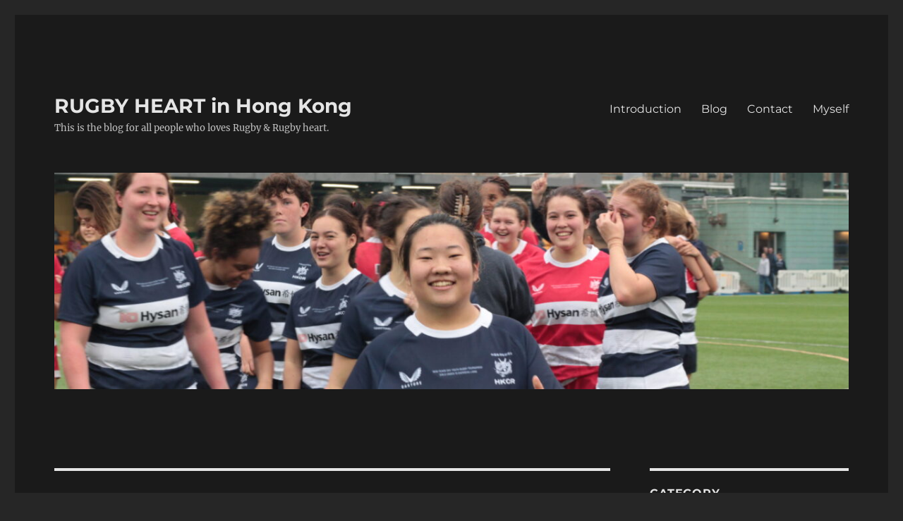

--- FILE ---
content_type: text/html; charset=UTF-8
request_url: https://springjoyjoy.com/tag/new-zealand/
body_size: 14139
content:
<!DOCTYPE html>
<html lang="ja" class="no-js">
<head>
	<meta charset="UTF-8">
	<meta name="viewport" content="width=device-width, initial-scale=1.0">
	<link rel="profile" href="https://gmpg.org/xfn/11">
		<script>
(function(html){html.className = html.className.replace(/\bno-js\b/,'js')})(document.documentElement);
//# sourceURL=twentysixteen_javascript_detection
</script>
<title>New Zealand &#8211; RUGBY HEART in Hong Kong</title>
<meta name='robots' content='max-image-preview:large' />
<link rel='dns-prefetch' href='//webfonts.xserver.jp' />
<link rel="alternate" type="application/rss+xml" title="RUGBY HEART in Hong Kong &raquo; フィード" href="https://springjoyjoy.com/feed/" />
<link rel="alternate" type="application/rss+xml" title="RUGBY HEART in Hong Kong &raquo; コメントフィード" href="https://springjoyjoy.com/comments/feed/" />
<link rel="alternate" type="application/rss+xml" title="RUGBY HEART in Hong Kong &raquo; New Zealand タグのフィード" href="https://springjoyjoy.com/tag/new-zealand/feed/" />
<style id='wp-img-auto-sizes-contain-inline-css'>
img:is([sizes=auto i],[sizes^="auto," i]){contain-intrinsic-size:3000px 1500px}
/*# sourceURL=wp-img-auto-sizes-contain-inline-css */
</style>
<style id='wp-emoji-styles-inline-css'>

	img.wp-smiley, img.emoji {
		display: inline !important;
		border: none !important;
		box-shadow: none !important;
		height: 1em !important;
		width: 1em !important;
		margin: 0 0.07em !important;
		vertical-align: -0.1em !important;
		background: none !important;
		padding: 0 !important;
	}
/*# sourceURL=wp-emoji-styles-inline-css */
</style>
<style id='wp-block-library-inline-css'>
:root{--wp-block-synced-color:#7a00df;--wp-block-synced-color--rgb:122,0,223;--wp-bound-block-color:var(--wp-block-synced-color);--wp-editor-canvas-background:#ddd;--wp-admin-theme-color:#007cba;--wp-admin-theme-color--rgb:0,124,186;--wp-admin-theme-color-darker-10:#006ba1;--wp-admin-theme-color-darker-10--rgb:0,107,160.5;--wp-admin-theme-color-darker-20:#005a87;--wp-admin-theme-color-darker-20--rgb:0,90,135;--wp-admin-border-width-focus:2px}@media (min-resolution:192dpi){:root{--wp-admin-border-width-focus:1.5px}}.wp-element-button{cursor:pointer}:root .has-very-light-gray-background-color{background-color:#eee}:root .has-very-dark-gray-background-color{background-color:#313131}:root .has-very-light-gray-color{color:#eee}:root .has-very-dark-gray-color{color:#313131}:root .has-vivid-green-cyan-to-vivid-cyan-blue-gradient-background{background:linear-gradient(135deg,#00d084,#0693e3)}:root .has-purple-crush-gradient-background{background:linear-gradient(135deg,#34e2e4,#4721fb 50%,#ab1dfe)}:root .has-hazy-dawn-gradient-background{background:linear-gradient(135deg,#faaca8,#dad0ec)}:root .has-subdued-olive-gradient-background{background:linear-gradient(135deg,#fafae1,#67a671)}:root .has-atomic-cream-gradient-background{background:linear-gradient(135deg,#fdd79a,#004a59)}:root .has-nightshade-gradient-background{background:linear-gradient(135deg,#330968,#31cdcf)}:root .has-midnight-gradient-background{background:linear-gradient(135deg,#020381,#2874fc)}:root{--wp--preset--font-size--normal:16px;--wp--preset--font-size--huge:42px}.has-regular-font-size{font-size:1em}.has-larger-font-size{font-size:2.625em}.has-normal-font-size{font-size:var(--wp--preset--font-size--normal)}.has-huge-font-size{font-size:var(--wp--preset--font-size--huge)}.has-text-align-center{text-align:center}.has-text-align-left{text-align:left}.has-text-align-right{text-align:right}.has-fit-text{white-space:nowrap!important}#end-resizable-editor-section{display:none}.aligncenter{clear:both}.items-justified-left{justify-content:flex-start}.items-justified-center{justify-content:center}.items-justified-right{justify-content:flex-end}.items-justified-space-between{justify-content:space-between}.screen-reader-text{border:0;clip-path:inset(50%);height:1px;margin:-1px;overflow:hidden;padding:0;position:absolute;width:1px;word-wrap:normal!important}.screen-reader-text:focus{background-color:#ddd;clip-path:none;color:#444;display:block;font-size:1em;height:auto;left:5px;line-height:normal;padding:15px 23px 14px;text-decoration:none;top:5px;width:auto;z-index:100000}html :where(.has-border-color){border-style:solid}html :where([style*=border-top-color]){border-top-style:solid}html :where([style*=border-right-color]){border-right-style:solid}html :where([style*=border-bottom-color]){border-bottom-style:solid}html :where([style*=border-left-color]){border-left-style:solid}html :where([style*=border-width]){border-style:solid}html :where([style*=border-top-width]){border-top-style:solid}html :where([style*=border-right-width]){border-right-style:solid}html :where([style*=border-bottom-width]){border-bottom-style:solid}html :where([style*=border-left-width]){border-left-style:solid}html :where(img[class*=wp-image-]){height:auto;max-width:100%}:where(figure){margin:0 0 1em}html :where(.is-position-sticky){--wp-admin--admin-bar--position-offset:var(--wp-admin--admin-bar--height,0px)}@media screen and (max-width:600px){html :where(.is-position-sticky){--wp-admin--admin-bar--position-offset:0px}}

/*# sourceURL=wp-block-library-inline-css */
</style><style id='global-styles-inline-css'>
:root{--wp--preset--aspect-ratio--square: 1;--wp--preset--aspect-ratio--4-3: 4/3;--wp--preset--aspect-ratio--3-4: 3/4;--wp--preset--aspect-ratio--3-2: 3/2;--wp--preset--aspect-ratio--2-3: 2/3;--wp--preset--aspect-ratio--16-9: 16/9;--wp--preset--aspect-ratio--9-16: 9/16;--wp--preset--color--black: #000000;--wp--preset--color--cyan-bluish-gray: #abb8c3;--wp--preset--color--white: #fff;--wp--preset--color--pale-pink: #f78da7;--wp--preset--color--vivid-red: #cf2e2e;--wp--preset--color--luminous-vivid-orange: #ff6900;--wp--preset--color--luminous-vivid-amber: #fcb900;--wp--preset--color--light-green-cyan: #7bdcb5;--wp--preset--color--vivid-green-cyan: #00d084;--wp--preset--color--pale-cyan-blue: #8ed1fc;--wp--preset--color--vivid-cyan-blue: #0693e3;--wp--preset--color--vivid-purple: #9b51e0;--wp--preset--color--dark-gray: #1a1a1a;--wp--preset--color--medium-gray: #686868;--wp--preset--color--light-gray: #e5e5e5;--wp--preset--color--blue-gray: #4d545c;--wp--preset--color--bright-blue: #007acc;--wp--preset--color--light-blue: #9adffd;--wp--preset--color--dark-brown: #402b30;--wp--preset--color--medium-brown: #774e24;--wp--preset--color--dark-red: #640c1f;--wp--preset--color--bright-red: #ff675f;--wp--preset--color--yellow: #ffef8e;--wp--preset--gradient--vivid-cyan-blue-to-vivid-purple: linear-gradient(135deg,rgb(6,147,227) 0%,rgb(155,81,224) 100%);--wp--preset--gradient--light-green-cyan-to-vivid-green-cyan: linear-gradient(135deg,rgb(122,220,180) 0%,rgb(0,208,130) 100%);--wp--preset--gradient--luminous-vivid-amber-to-luminous-vivid-orange: linear-gradient(135deg,rgb(252,185,0) 0%,rgb(255,105,0) 100%);--wp--preset--gradient--luminous-vivid-orange-to-vivid-red: linear-gradient(135deg,rgb(255,105,0) 0%,rgb(207,46,46) 100%);--wp--preset--gradient--very-light-gray-to-cyan-bluish-gray: linear-gradient(135deg,rgb(238,238,238) 0%,rgb(169,184,195) 100%);--wp--preset--gradient--cool-to-warm-spectrum: linear-gradient(135deg,rgb(74,234,220) 0%,rgb(151,120,209) 20%,rgb(207,42,186) 40%,rgb(238,44,130) 60%,rgb(251,105,98) 80%,rgb(254,248,76) 100%);--wp--preset--gradient--blush-light-purple: linear-gradient(135deg,rgb(255,206,236) 0%,rgb(152,150,240) 100%);--wp--preset--gradient--blush-bordeaux: linear-gradient(135deg,rgb(254,205,165) 0%,rgb(254,45,45) 50%,rgb(107,0,62) 100%);--wp--preset--gradient--luminous-dusk: linear-gradient(135deg,rgb(255,203,112) 0%,rgb(199,81,192) 50%,rgb(65,88,208) 100%);--wp--preset--gradient--pale-ocean: linear-gradient(135deg,rgb(255,245,203) 0%,rgb(182,227,212) 50%,rgb(51,167,181) 100%);--wp--preset--gradient--electric-grass: linear-gradient(135deg,rgb(202,248,128) 0%,rgb(113,206,126) 100%);--wp--preset--gradient--midnight: linear-gradient(135deg,rgb(2,3,129) 0%,rgb(40,116,252) 100%);--wp--preset--font-size--small: 13px;--wp--preset--font-size--medium: 20px;--wp--preset--font-size--large: 36px;--wp--preset--font-size--x-large: 42px;--wp--preset--spacing--20: 0.44rem;--wp--preset--spacing--30: 0.67rem;--wp--preset--spacing--40: 1rem;--wp--preset--spacing--50: 1.5rem;--wp--preset--spacing--60: 2.25rem;--wp--preset--spacing--70: 3.38rem;--wp--preset--spacing--80: 5.06rem;--wp--preset--shadow--natural: 6px 6px 9px rgba(0, 0, 0, 0.2);--wp--preset--shadow--deep: 12px 12px 50px rgba(0, 0, 0, 0.4);--wp--preset--shadow--sharp: 6px 6px 0px rgba(0, 0, 0, 0.2);--wp--preset--shadow--outlined: 6px 6px 0px -3px rgb(255, 255, 255), 6px 6px rgb(0, 0, 0);--wp--preset--shadow--crisp: 6px 6px 0px rgb(0, 0, 0);}:where(.is-layout-flex){gap: 0.5em;}:where(.is-layout-grid){gap: 0.5em;}body .is-layout-flex{display: flex;}.is-layout-flex{flex-wrap: wrap;align-items: center;}.is-layout-flex > :is(*, div){margin: 0;}body .is-layout-grid{display: grid;}.is-layout-grid > :is(*, div){margin: 0;}:where(.wp-block-columns.is-layout-flex){gap: 2em;}:where(.wp-block-columns.is-layout-grid){gap: 2em;}:where(.wp-block-post-template.is-layout-flex){gap: 1.25em;}:where(.wp-block-post-template.is-layout-grid){gap: 1.25em;}.has-black-color{color: var(--wp--preset--color--black) !important;}.has-cyan-bluish-gray-color{color: var(--wp--preset--color--cyan-bluish-gray) !important;}.has-white-color{color: var(--wp--preset--color--white) !important;}.has-pale-pink-color{color: var(--wp--preset--color--pale-pink) !important;}.has-vivid-red-color{color: var(--wp--preset--color--vivid-red) !important;}.has-luminous-vivid-orange-color{color: var(--wp--preset--color--luminous-vivid-orange) !important;}.has-luminous-vivid-amber-color{color: var(--wp--preset--color--luminous-vivid-amber) !important;}.has-light-green-cyan-color{color: var(--wp--preset--color--light-green-cyan) !important;}.has-vivid-green-cyan-color{color: var(--wp--preset--color--vivid-green-cyan) !important;}.has-pale-cyan-blue-color{color: var(--wp--preset--color--pale-cyan-blue) !important;}.has-vivid-cyan-blue-color{color: var(--wp--preset--color--vivid-cyan-blue) !important;}.has-vivid-purple-color{color: var(--wp--preset--color--vivid-purple) !important;}.has-black-background-color{background-color: var(--wp--preset--color--black) !important;}.has-cyan-bluish-gray-background-color{background-color: var(--wp--preset--color--cyan-bluish-gray) !important;}.has-white-background-color{background-color: var(--wp--preset--color--white) !important;}.has-pale-pink-background-color{background-color: var(--wp--preset--color--pale-pink) !important;}.has-vivid-red-background-color{background-color: var(--wp--preset--color--vivid-red) !important;}.has-luminous-vivid-orange-background-color{background-color: var(--wp--preset--color--luminous-vivid-orange) !important;}.has-luminous-vivid-amber-background-color{background-color: var(--wp--preset--color--luminous-vivid-amber) !important;}.has-light-green-cyan-background-color{background-color: var(--wp--preset--color--light-green-cyan) !important;}.has-vivid-green-cyan-background-color{background-color: var(--wp--preset--color--vivid-green-cyan) !important;}.has-pale-cyan-blue-background-color{background-color: var(--wp--preset--color--pale-cyan-blue) !important;}.has-vivid-cyan-blue-background-color{background-color: var(--wp--preset--color--vivid-cyan-blue) !important;}.has-vivid-purple-background-color{background-color: var(--wp--preset--color--vivid-purple) !important;}.has-black-border-color{border-color: var(--wp--preset--color--black) !important;}.has-cyan-bluish-gray-border-color{border-color: var(--wp--preset--color--cyan-bluish-gray) !important;}.has-white-border-color{border-color: var(--wp--preset--color--white) !important;}.has-pale-pink-border-color{border-color: var(--wp--preset--color--pale-pink) !important;}.has-vivid-red-border-color{border-color: var(--wp--preset--color--vivid-red) !important;}.has-luminous-vivid-orange-border-color{border-color: var(--wp--preset--color--luminous-vivid-orange) !important;}.has-luminous-vivid-amber-border-color{border-color: var(--wp--preset--color--luminous-vivid-amber) !important;}.has-light-green-cyan-border-color{border-color: var(--wp--preset--color--light-green-cyan) !important;}.has-vivid-green-cyan-border-color{border-color: var(--wp--preset--color--vivid-green-cyan) !important;}.has-pale-cyan-blue-border-color{border-color: var(--wp--preset--color--pale-cyan-blue) !important;}.has-vivid-cyan-blue-border-color{border-color: var(--wp--preset--color--vivid-cyan-blue) !important;}.has-vivid-purple-border-color{border-color: var(--wp--preset--color--vivid-purple) !important;}.has-vivid-cyan-blue-to-vivid-purple-gradient-background{background: var(--wp--preset--gradient--vivid-cyan-blue-to-vivid-purple) !important;}.has-light-green-cyan-to-vivid-green-cyan-gradient-background{background: var(--wp--preset--gradient--light-green-cyan-to-vivid-green-cyan) !important;}.has-luminous-vivid-amber-to-luminous-vivid-orange-gradient-background{background: var(--wp--preset--gradient--luminous-vivid-amber-to-luminous-vivid-orange) !important;}.has-luminous-vivid-orange-to-vivid-red-gradient-background{background: var(--wp--preset--gradient--luminous-vivid-orange-to-vivid-red) !important;}.has-very-light-gray-to-cyan-bluish-gray-gradient-background{background: var(--wp--preset--gradient--very-light-gray-to-cyan-bluish-gray) !important;}.has-cool-to-warm-spectrum-gradient-background{background: var(--wp--preset--gradient--cool-to-warm-spectrum) !important;}.has-blush-light-purple-gradient-background{background: var(--wp--preset--gradient--blush-light-purple) !important;}.has-blush-bordeaux-gradient-background{background: var(--wp--preset--gradient--blush-bordeaux) !important;}.has-luminous-dusk-gradient-background{background: var(--wp--preset--gradient--luminous-dusk) !important;}.has-pale-ocean-gradient-background{background: var(--wp--preset--gradient--pale-ocean) !important;}.has-electric-grass-gradient-background{background: var(--wp--preset--gradient--electric-grass) !important;}.has-midnight-gradient-background{background: var(--wp--preset--gradient--midnight) !important;}.has-small-font-size{font-size: var(--wp--preset--font-size--small) !important;}.has-medium-font-size{font-size: var(--wp--preset--font-size--medium) !important;}.has-large-font-size{font-size: var(--wp--preset--font-size--large) !important;}.has-x-large-font-size{font-size: var(--wp--preset--font-size--x-large) !important;}
/*# sourceURL=global-styles-inline-css */
</style>

<style id='classic-theme-styles-inline-css'>
/*! This file is auto-generated */
.wp-block-button__link{color:#fff;background-color:#32373c;border-radius:9999px;box-shadow:none;text-decoration:none;padding:calc(.667em + 2px) calc(1.333em + 2px);font-size:1.125em}.wp-block-file__button{background:#32373c;color:#fff;text-decoration:none}
/*# sourceURL=/wp-includes/css/classic-themes.min.css */
</style>
<link rel='stylesheet' id='twentysixteen-fonts-css' href='https://springjoyjoy.com/wp-content/themes/twentysixteen/fonts/merriweather-plus-montserrat-plus-inconsolata.css?ver=20230328' media='all' />
<link rel='stylesheet' id='genericons-css' href='https://springjoyjoy.com/wp-content/themes/twentysixteen/genericons/genericons.css?ver=20251101' media='all' />
<link rel='stylesheet' id='twentysixteen-style-css' href='https://springjoyjoy.com/wp-content/themes/twentysixteen/style.css?ver=20251202' media='all' />
<style id='twentysixteen-style-inline-css'>
	/* Color Scheme */

	/* Background Color */
	body {
		background-color: #262626;
	}

	/* Page Background Color */
	.site {
		background-color: #1a1a1a;
	}

	mark,
	ins,
	button,
	button[disabled]:hover,
	button[disabled]:focus,
	input[type="button"],
	input[type="button"][disabled]:hover,
	input[type="button"][disabled]:focus,
	input[type="reset"],
	input[type="reset"][disabled]:hover,
	input[type="reset"][disabled]:focus,
	input[type="submit"],
	input[type="submit"][disabled]:hover,
	input[type="submit"][disabled]:focus,
	.menu-toggle.toggled-on,
	.menu-toggle.toggled-on:hover,
	.menu-toggle.toggled-on:focus,
	.pagination .prev,
	.pagination .next,
	.pagination .prev:hover,
	.pagination .prev:focus,
	.pagination .next:hover,
	.pagination .next:focus,
	.pagination .nav-links:before,
	.pagination .nav-links:after,
	.widget_calendar tbody a,
	.widget_calendar tbody a:hover,
	.widget_calendar tbody a:focus,
	.page-links a,
	.page-links a:hover,
	.page-links a:focus {
		color: #1a1a1a;
	}

	/* Link Color */
	.menu-toggle:hover,
	.menu-toggle:focus,
	a,
	.main-navigation a:hover,
	.main-navigation a:focus,
	.dropdown-toggle:hover,
	.dropdown-toggle:focus,
	.social-navigation a:hover:before,
	.social-navigation a:focus:before,
	.post-navigation a:hover .post-title,
	.post-navigation a:focus .post-title,
	.tagcloud a:hover,
	.tagcloud a:focus,
	.site-branding .site-title a:hover,
	.site-branding .site-title a:focus,
	.entry-title a:hover,
	.entry-title a:focus,
	.entry-footer a:hover,
	.entry-footer a:focus,
	.comment-metadata a:hover,
	.comment-metadata a:focus,
	.pingback .comment-edit-link:hover,
	.pingback .comment-edit-link:focus,
	.comment-reply-link,
	.comment-reply-link:hover,
	.comment-reply-link:focus,
	.required,
	.site-info a:hover,
	.site-info a:focus {
		color: #9adffd;
	}

	mark,
	ins,
	button:hover,
	button:focus,
	input[type="button"]:hover,
	input[type="button"]:focus,
	input[type="reset"]:hover,
	input[type="reset"]:focus,
	input[type="submit"]:hover,
	input[type="submit"]:focus,
	.pagination .prev:hover,
	.pagination .prev:focus,
	.pagination .next:hover,
	.pagination .next:focus,
	.widget_calendar tbody a,
	.page-links a:hover,
	.page-links a:focus {
		background-color: #9adffd;
	}

	input[type="date"]:focus,
	input[type="time"]:focus,
	input[type="datetime-local"]:focus,
	input[type="week"]:focus,
	input[type="month"]:focus,
	input[type="text"]:focus,
	input[type="email"]:focus,
	input[type="url"]:focus,
	input[type="password"]:focus,
	input[type="search"]:focus,
	input[type="tel"]:focus,
	input[type="number"]:focus,
	textarea:focus,
	.tagcloud a:hover,
	.tagcloud a:focus,
	.menu-toggle:hover,
	.menu-toggle:focus {
		border-color: #9adffd;
	}

	/* Main Text Color */
	body,
	blockquote cite,
	blockquote small,
	.main-navigation a,
	.menu-toggle,
	.dropdown-toggle,
	.social-navigation a,
	.post-navigation a,
	.pagination a:hover,
	.pagination a:focus,
	.widget-title a,
	.site-branding .site-title a,
	.entry-title a,
	.page-links > .page-links-title,
	.comment-author,
	.comment-reply-title small a:hover,
	.comment-reply-title small a:focus {
		color: #e5e5e5;
	}

	blockquote,
	.menu-toggle.toggled-on,
	.menu-toggle.toggled-on:hover,
	.menu-toggle.toggled-on:focus,
	.post-navigation,
	.post-navigation div + div,
	.pagination,
	.widget,
	.page-header,
	.page-links a,
	.comments-title,
	.comment-reply-title {
		border-color: #e5e5e5;
	}

	button,
	button[disabled]:hover,
	button[disabled]:focus,
	input[type="button"],
	input[type="button"][disabled]:hover,
	input[type="button"][disabled]:focus,
	input[type="reset"],
	input[type="reset"][disabled]:hover,
	input[type="reset"][disabled]:focus,
	input[type="submit"],
	input[type="submit"][disabled]:hover,
	input[type="submit"][disabled]:focus,
	.menu-toggle.toggled-on,
	.menu-toggle.toggled-on:hover,
	.menu-toggle.toggled-on:focus,
	.pagination:before,
	.pagination:after,
	.pagination .prev,
	.pagination .next,
	.page-links a {
		background-color: #e5e5e5;
	}

	/* Secondary Text Color */

	/**
	 * IE8 and earlier will drop any block with CSS3 selectors.
	 * Do not combine these styles with the next block.
	 */
	body:not(.search-results) .entry-summary {
		color: #c1c1c1;
	}

	blockquote,
	.post-password-form label,
	a:hover,
	a:focus,
	a:active,
	.post-navigation .meta-nav,
	.image-navigation,
	.comment-navigation,
	.widget_recent_entries .post-date,
	.widget_rss .rss-date,
	.widget_rss cite,
	.site-description,
	.author-bio,
	.entry-footer,
	.entry-footer a,
	.sticky-post,
	.taxonomy-description,
	.entry-caption,
	.comment-metadata,
	.pingback .edit-link,
	.comment-metadata a,
	.pingback .comment-edit-link,
	.comment-form label,
	.comment-notes,
	.comment-awaiting-moderation,
	.logged-in-as,
	.form-allowed-tags,
	.site-info,
	.site-info a,
	.wp-caption .wp-caption-text,
	.gallery-caption,
	.widecolumn label,
	.widecolumn .mu_register label {
		color: #c1c1c1;
	}

	.widget_calendar tbody a:hover,
	.widget_calendar tbody a:focus {
		background-color: #c1c1c1;
	}

	/* Border Color */
	fieldset,
	pre,
	abbr,
	acronym,
	table,
	th,
	td,
	input[type="date"],
	input[type="time"],
	input[type="datetime-local"],
	input[type="week"],
	input[type="month"],
	input[type="text"],
	input[type="email"],
	input[type="url"],
	input[type="password"],
	input[type="search"],
	input[type="tel"],
	input[type="number"],
	textarea,
	.main-navigation li,
	.main-navigation .primary-menu,
	.menu-toggle,
	.dropdown-toggle:after,
	.social-navigation a,
	.image-navigation,
	.comment-navigation,
	.tagcloud a,
	.entry-content,
	.entry-summary,
	.page-links a,
	.page-links > span,
	.comment-list article,
	.comment-list .pingback,
	.comment-list .trackback,
	.comment-reply-link,
	.no-comments,
	.widecolumn .mu_register .mu_alert {
		border-color: rgba( 229, 229, 229, 0.2);
	}

	hr,
	code {
		background-color: rgba( 229, 229, 229, 0.2);
	}

	@media screen and (min-width: 56.875em) {
		.main-navigation li:hover > a,
		.main-navigation li.focus > a {
			color: #9adffd;
		}

		.main-navigation ul ul,
		.main-navigation ul ul li {
			border-color: rgba( 229, 229, 229, 0.2);
		}

		.main-navigation ul ul:before {
			border-top-color: rgba( 229, 229, 229, 0.2);
			border-bottom-color: rgba( 229, 229, 229, 0.2);
		}

		.main-navigation ul ul li {
			background-color: #1a1a1a;
		}

		.main-navigation ul ul:after {
			border-top-color: #1a1a1a;
			border-bottom-color: #1a1a1a;
		}
	}

/*# sourceURL=twentysixteen-style-inline-css */
</style>
<link rel='stylesheet' id='twentysixteen-block-style-css' href='https://springjoyjoy.com/wp-content/themes/twentysixteen/css/blocks.css?ver=20240817' media='all' />
<script src="https://springjoyjoy.com/wp-includes/js/jquery/jquery.min.js?ver=3.7.1" id="jquery-core-js"></script>
<script src="https://springjoyjoy.com/wp-includes/js/jquery/jquery-migrate.min.js?ver=3.4.1" id="jquery-migrate-js"></script>
<script src="//webfonts.xserver.jp/js/xserverv3.js?fadein=0&amp;ver=2.0.9" id="typesquare_std-js"></script>
<script id="twentysixteen-script-js-extra">
var screenReaderText = {"expand":"\u30b5\u30d6\u30e1\u30cb\u30e5\u30fc\u3092\u5c55\u958b","collapse":"\u30b5\u30d6\u30e1\u30cb\u30e5\u30fc\u3092\u9589\u3058\u308b"};
//# sourceURL=twentysixteen-script-js-extra
</script>
<script src="https://springjoyjoy.com/wp-content/themes/twentysixteen/js/functions.js?ver=20230629" id="twentysixteen-script-js" defer data-wp-strategy="defer"></script>
<link rel="https://api.w.org/" href="https://springjoyjoy.com/wp-json/" /><link rel="alternate" title="JSON" type="application/json" href="https://springjoyjoy.com/wp-json/wp/v2/tags/49" /><link rel="EditURI" type="application/rsd+xml" title="RSD" href="https://springjoyjoy.com/xmlrpc.php?rsd" />
<meta name="generator" content="WordPress 6.9" />
<link rel="icon" href="https://springjoyjoy.com/wp-content/uploads/2020/01/cropped-IMG_2855-scaled-1-32x32.jpeg" sizes="32x32" />
<link rel="icon" href="https://springjoyjoy.com/wp-content/uploads/2020/01/cropped-IMG_2855-scaled-1-192x192.jpeg" sizes="192x192" />
<link rel="apple-touch-icon" href="https://springjoyjoy.com/wp-content/uploads/2020/01/cropped-IMG_2855-scaled-1-180x180.jpeg" />
<meta name="msapplication-TileImage" content="https://springjoyjoy.com/wp-content/uploads/2020/01/cropped-IMG_2855-scaled-1-270x270.jpeg" />
		<style id="wp-custom-css">
			.imprint { display: none; }		</style>
		</head>

<body class="archive tag tag-new-zealand tag-49 wp-embed-responsive wp-theme-twentysixteen hfeed">
<div id="page" class="site">
	<div class="site-inner">
		<a class="skip-link screen-reader-text" href="#content">
			コンテンツへスキップ		</a>

		<header id="masthead" class="site-header">
			<div class="site-header-main">
				<div class="site-branding">
											<p class="site-title"><a href="https://springjoyjoy.com/" rel="home" >RUGBY HEART in Hong Kong</a></p>
												<p class="site-description">This is the blog for all people who loves Rugby &amp; Rugby heart.</p>
									</div><!-- .site-branding -->

									<button id="menu-toggle" class="menu-toggle">メニュー</button>

					<div id="site-header-menu" class="site-header-menu">
													<nav id="site-navigation" class="main-navigation" aria-label="メインメニュー">
								<div class="menu-%e5%9f%ba%e6%9c%ac-container"><ul id="menu-%e5%9f%ba%e6%9c%ac" class="primary-menu"><li id="menu-item-1814" class="menu-item menu-item-type-post_type menu-item-object-page menu-item-home menu-item-1814"><a href="https://springjoyjoy.com/introducetion/">Introduction</a></li>
<li id="menu-item-1812" class="menu-item menu-item-type-custom menu-item-object-custom menu-item-home menu-item-1812"><a href="https://springjoyjoy.com/">Blog</a></li>
<li id="menu-item-1882" class="menu-item menu-item-type-post_type menu-item-object-page menu-item-1882"><a href="https://springjoyjoy.com/contact/">Contact</a></li>
<li id="menu-item-1813" class="menu-item menu-item-type-post_type menu-item-object-page menu-item-1813"><a href="https://springjoyjoy.com/prepared-by/">Myself</a></li>
</ul></div>							</nav><!-- .main-navigation -->
						
													<nav id="social-navigation" class="social-navigation" aria-label="﻿ソーシャルリンクメニュー">
								<div class="menu-%ef%bb%bf%e3%82%bd%e3%83%bc%e3%82%b7%e3%83%a3%e3%83%ab%e3%83%aa%e3%83%b3%e3%82%af%e3%83%a1%e3%83%8b%e3%83%a5%e3%83%bc-container"><ul id="menu-%ef%bb%bf%e3%82%bd%e3%83%bc%e3%82%b7%e3%83%a3%e3%83%ab%e3%83%aa%e3%83%b3%e3%82%af%e3%83%a1%e3%83%8b%e3%83%a5%e3%83%bc" class="social-links-menu"><li id="menu-item-27" class="menu-item menu-item-type-custom menu-item-object-custom menu-item-27"><a href="https://www.facebook.com/haruki.watanabe.7"><span class="screen-reader-text">Facebook</span></a></li>
<li id="menu-item-28" class="menu-item menu-item-type-custom menu-item-object-custom menu-item-28"><a href="https://twitter.com/wordpress"><span class="screen-reader-text">Twitter</span></a></li>
<li id="menu-item-29" class="menu-item menu-item-type-custom menu-item-object-custom menu-item-29"><a href="https://www.instagram.com/haruki_hk/?hl=ja"><span class="screen-reader-text">Instagram</span></a></li>
<li id="menu-item-30" class="menu-item menu-item-type-custom menu-item-object-custom menu-item-30"><a href="mailto:springjoyjoy@gmail.com"><span class="screen-reader-text">メール</span></a></li>
</ul></div>							</nav><!-- .social-navigation -->
											</div><!-- .site-header-menu -->
							</div><!-- .site-header-main -->

											<div class="header-image">
					<a href="https://springjoyjoy.com/" rel="home" >
						<img src="https://springjoyjoy.com/wp-content/uploads/2025/01/cropped-IMG_0635-scaled-1.jpeg" width="1200" height="327" alt="RUGBY HEART in Hong Kong" sizes="(max-width: 709px) 85vw, (max-width: 909px) 81vw, (max-width: 1362px) 88vw, 1200px" srcset="https://springjoyjoy.com/wp-content/uploads/2025/01/cropped-IMG_0635-scaled-1.jpeg 1200w, https://springjoyjoy.com/wp-content/uploads/2025/01/cropped-IMG_0635-scaled-1-300x82.jpeg 300w, https://springjoyjoy.com/wp-content/uploads/2025/01/cropped-IMG_0635-scaled-1-1024x279.jpeg 1024w, https://springjoyjoy.com/wp-content/uploads/2025/01/cropped-IMG_0635-scaled-1-768x209.jpeg 768w" decoding="async" fetchpriority="high" />					</a>
				</div><!-- .header-image -->
					</header><!-- .site-header -->

		<div id="content" class="site-content">

	<div id="primary" class="content-area">
		<main id="main" class="site-main">

		
			<header class="page-header">
				<h1 class="page-title">タグ: <span>New Zealand</span></h1>			</header><!-- .page-header -->

			
<article id="post-1238" class="post-1238 post type-post status-publish format-standard has-post-thumbnail hentry category-jprugby category-momo category-world-cup-japan-2019 tag-new-zealand tag-nz tag-rwc tag-rwc2019 tag-sa tag-south-africa tag-42 tag-53 tag-54">
	<header class="entry-header">
		
		<h2 class="entry-title"><a href="https://springjoyjoy.com/2019/09/21/%e6%82%94%e3%81%97%e6%b6%99%e3%81%8b%ef%bc%9f/" rel="bookmark">悔し涙か？</a></h2>	</header><!-- .entry-header -->

	
	
	<a class="post-thumbnail" href="https://springjoyjoy.com/2019/09/21/%e6%82%94%e3%81%97%e6%b6%99%e3%81%8b%ef%bc%9f/" aria-hidden="true">
		<img width="1200" height="675" src="https://springjoyjoy.com/wp-content/uploads/2019/09/IMG_3462-1200x675.jpg" class="attachment-post-thumbnail size-post-thumbnail wp-post-image" alt="悔し涙か？" decoding="async" srcset="https://springjoyjoy.com/wp-content/uploads/2019/09/IMG_3462-1200x675.jpg 1200w, https://springjoyjoy.com/wp-content/uploads/2019/09/IMG_3462-300x169.jpg 300w, https://springjoyjoy.com/wp-content/uploads/2019/09/IMG_3462-768x432.jpg 768w, https://springjoyjoy.com/wp-content/uploads/2019/09/IMG_3462-1024x576.jpg 1024w" sizes="(max-width: 709px) 85vw, (max-width: 909px) 67vw, (max-width: 984px) 60vw, (max-width: 1362px) 62vw, 840px" />	</a>

		
	<div class="entry-content">
		<p>「パパ、後ろのお兄ちゃん泣いてるよ。」ももかが言った先を振り返ると、少し赤くなった目を見開いてグランドを見つめる青年がいた。モスグリーンのスプリングボクスのジャージを着ている。負けた試合で泣いている。しかも自分自身の試合ではなく国の代表の試合をみて涙を流している。どれほどに強い思いなのか？私は少し驚いた。最近、私はとくに涙もろい。高校野球を観ていても試合の最後には負けた球児の思いを想像しては涙する。<img decoding="async" class="size-medium wp-image-1224 alignleft" src="https://springjoyjoy.com/wp-content/uploads/2019/09/IMG_1902-169x300.png" alt="" width="169" height="300" srcset="https://springjoyjoy.com/wp-content/uploads/2019/09/IMG_1902-169x300.png 169w, https://springjoyjoy.com/wp-content/uploads/2019/09/IMG_1902-576x1024.png 576w, https://springjoyjoy.com/wp-content/uploads/2019/09/IMG_1902.png 750w" sizes="(max-width: 169px) 85vw, 169px" />ただ、自国代表の負け試合を観て泣いた記憶はない。２０１５年の南ア戦に勝利したときは夜中に一人大泣きした。勝って泣いた。感動して泣いた。今でもヘスケスの逆転トライのシーンをビデオで観ただけでうるっとくる。でもこれは勝った試合だ。感動の涙だ。繰り返すが負けた試合を観て泣いた記憶はない。</p>
<p>少し話はそれるが、私は香港で日本人ラグビーチームに所属していて今でもプレイを続けている。沖敬三郎というスタンドオフがいた。心からラグビーを愛していた気持ちのいいやつだった。子供が生まれたらすっぱりラグビーは止めて子供の世話をしますよと言って笑っていた。沖のポジションはスタンドオフ、あいつがボールを捌くと選手が生き生きと動けた。ボールが動いた。最高のスタンドオフだった。４、５年前のリーグ最終戦、試合が終わったあとで沖が泣いていた。勝ちたかった。悔しいと言ってグランドの隅で泣いていた。すでに香港から日本に戻っていると聞いた。南アのジャージで涙しながらグランドを見つめる青年をみて、ふと沖のことを思い出した。敬三郎にもう一度会いたいものだ。そう思う。</p>
	</div><!-- .entry-content -->

	<footer class="entry-footer">
		<span class="byline"><img alt='' src='https://secure.gravatar.com/avatar/61e849cb61dbbc70a77ad0ccf365371bb5e4ce03af162e9f6fedd2b4928130d4?s=49&#038;d=mm&#038;r=g' srcset='https://secure.gravatar.com/avatar/61e849cb61dbbc70a77ad0ccf365371bb5e4ce03af162e9f6fedd2b4928130d4?s=98&#038;d=mm&#038;r=g 2x' class='avatar avatar-49 photo' height='49' width='49' loading='lazy' decoding='async'/><span class="screen-reader-text">投稿者 </span><span class="author vcard"><a class="url fn n" href="https://springjoyjoy.com/author/haru/">haruki_hk</a></span></span><span class="posted-on"><span class="screen-reader-text">投稿日: </span><a href="https://springjoyjoy.com/2019/09/21/%e6%82%94%e3%81%97%e6%b6%99%e3%81%8b%ef%bc%9f/" rel="bookmark"><time class="entry-date published" datetime="2019-09-21T20:35:15+08:00">2019年9月21日</time><time class="updated" datetime="2019-09-30T08:53:12+08:00">2019年9月30日</time></a></span><span class="cat-links"><span class="screen-reader-text">カテゴリー </span><a href="https://springjoyjoy.com/category/jprugby/" rel="category tag">Japan Rugby National Team</a>, <a href="https://springjoyjoy.com/category/momo/" rel="category tag">MOMO</a>, <a href="https://springjoyjoy.com/category/world-cup-japan-2019/" rel="category tag">Rugby World Cup Japan 2019</a></span><span class="tags-links"><span class="screen-reader-text">タグ </span><a href="https://springjoyjoy.com/tag/new-zealand/" rel="tag">New Zealand</a>, <a href="https://springjoyjoy.com/tag/nz/" rel="tag">NZ</a>, <a href="https://springjoyjoy.com/tag/rwc/" rel="tag">RWC</a>, <a href="https://springjoyjoy.com/tag/rwc2019/" rel="tag">RWC2019</a>, <a href="https://springjoyjoy.com/tag/sa/" rel="tag">SA</a>, <a href="https://springjoyjoy.com/tag/south-africa/" rel="tag">South Africa</a>, <a href="https://springjoyjoy.com/tag/%e6%97%a5%e6%9c%ac%e4%bb%a3%e8%a1%a8/" rel="tag">日本代表</a>, <a href="https://springjoyjoy.com/tag/%e6%97%a5%e7%94%a3%e3%82%b9%e3%82%bf%e3%82%b8%e3%82%a2%e3%83%a0/" rel="tag">日産スタジアム</a>, <a href="https://springjoyjoy.com/tag/%e6%a8%aa%e6%b5%9c%e5%9b%bd%e9%9a%9b%e7%ab%b6%e6%8a%80%e5%a0%b4/" rel="tag">横浜国際競技場</a></span><span class="comments-link"><a href="https://springjoyjoy.com/2019/09/21/%e6%82%94%e3%81%97%e6%b6%99%e3%81%8b%ef%bc%9f/#respond"><span class="screen-reader-text">悔し涙か？に</span>コメント</a></span>			</footer><!-- .entry-footer -->
</article><!-- #post-1238 -->

		</main><!-- .site-main -->
	</div><!-- .content-area -->


	<aside id="secondary" class="sidebar widget-area">
		<section id="categories-3" class="widget widget_categories"><h2 class="widget-title">Category</h2><form action="https://springjoyjoy.com" method="get"><label class="screen-reader-text" for="cat">Category</label><select  name='cat' id='cat' class='postform'>
	<option value='-1'>カテゴリーを選択</option>
	<option class="level-0" value="6">GaiWu Blossoms</option>
	<option class="level-0" value="24">Golf</option>
	<option class="level-0" value="12">Hong Kong Football Club</option>
	<option class="level-0" value="5">Hong Kong Rugby</option>
	<option class="level-0" value="81">Hong Kong Sevens</option>
	<option class="level-0" value="85">Hong Kong Stadium</option>
	<option class="level-0" value="9">Japan Rugby National Team</option>
	<option class="level-1" value="86">&nbsp;&nbsp;&nbsp;サクラフィフティーン</option>
	<option class="level-0" value="4">Luke Van Der Smit</option>
	<option class="level-0" value="21">Memories</option>
	<option class="level-0" value="1">Misc</option>
	<option class="level-0" value="22">MOMO</option>
	<option class="level-0" value="82">RUGBY World cup 2023</option>
	<option class="level-0" value="40">Rugby World Cup Japan 2019</option>
	<option class="level-0" value="83">RWC 2023 France</option>
	<option class="level-0" value="87">Woman Rugby World cup 2025</option>
	<option class="level-0" value="71">Youth Rugby U14G</option>
	<option class="level-0" value="72">Youth Rugby U16G</option>
	<option class="level-0" value="84">Youth Rugby U18</option>
</select>
</form><script>
( ( dropdownId ) => {
	const dropdown = document.getElementById( dropdownId );
	function onSelectChange() {
		setTimeout( () => {
			if ( 'escape' === dropdown.dataset.lastkey ) {
				return;
			}
			if ( dropdown.value && parseInt( dropdown.value ) > 0 && dropdown instanceof HTMLSelectElement ) {
				dropdown.parentElement.submit();
			}
		}, 250 );
	}
	function onKeyUp( event ) {
		if ( 'Escape' === event.key ) {
			dropdown.dataset.lastkey = 'escape';
		} else {
			delete dropdown.dataset.lastkey;
		}
	}
	function onClick() {
		delete dropdown.dataset.lastkey;
	}
	dropdown.addEventListener( 'keyup', onKeyUp );
	dropdown.addEventListener( 'click', onClick );
	dropdown.addEventListener( 'change', onSelectChange );
})( "cat" );

//# sourceURL=WP_Widget_Categories%3A%3Awidget
</script>
</section><section id="calendar-2" class="widget widget_calendar"><h2 class="widget-title">Blog Calendar</h2><div id="calendar_wrap" class="calendar_wrap"><table id="wp-calendar" class="wp-calendar-table">
	<caption>2026年1月</caption>
	<thead>
	<tr>
		<th scope="col" aria-label="日曜日">日</th>
		<th scope="col" aria-label="月曜日">月</th>
		<th scope="col" aria-label="火曜日">火</th>
		<th scope="col" aria-label="水曜日">水</th>
		<th scope="col" aria-label="木曜日">木</th>
		<th scope="col" aria-label="金曜日">金</th>
		<th scope="col" aria-label="土曜日">土</th>
	</tr>
	</thead>
	<tbody>
	<tr>
		<td colspan="4" class="pad">&nbsp;</td><td>1</td><td><a href="https://springjoyjoy.com/2026/01/02/" aria-label="2026年1月2日 に投稿を公開">2</a></td><td>3</td>
	</tr>
	<tr>
		<td>4</td><td>5</td><td>6</td><td>7</td><td>8</td><td>9</td><td>10</td>
	</tr>
	<tr>
		<td><a href="https://springjoyjoy.com/2026/01/11/" aria-label="2026年1月11日 に投稿を公開">11</a></td><td>12</td><td>13</td><td>14</td><td>15</td><td>16</td><td>17</td>
	</tr>
	<tr>
		<td>18</td><td>19</td><td>20</td><td id="today">21</td><td>22</td><td>23</td><td>24</td>
	</tr>
	<tr>
		<td>25</td><td>26</td><td>27</td><td>28</td><td>29</td><td>30</td><td>31</td>
	</tr>
	</tbody>
	</table><nav aria-label="前と次の月" class="wp-calendar-nav">
		<span class="wp-calendar-nav-prev"><a href="https://springjoyjoy.com/2025/10/">&laquo; 10月</a></span>
		<span class="pad">&nbsp;</span>
		<span class="wp-calendar-nav-next">&nbsp;</span>
	</nav></div></section><section id="text-2" class="widget widget_text"><h2 class="widget-title">Luke Van Der Smit</h2>			<div class="textwidget"><p><img loading="lazy" decoding="async" class="alignright size-medium wp-image-230" src="https://springjoyjoy.com/wp-content/uploads/2018/03/Momo_Luke-300x200.jpg" alt="" width="300" height="200" srcset="https://springjoyjoy.com/wp-content/uploads/2018/03/Momo_Luke-300x200.jpg 300w, https://springjoyjoy.com/wp-content/uploads/2018/03/Momo_Luke-768x512.jpg 768w, https://springjoyjoy.com/wp-content/uploads/2018/03/Momo_Luke.jpg 960w" sizes="auto, (max-width: 300px) 85vw, 300px" /></p>
<p>私がずっと応援している南アフリカ出身のラグビー選手、ルーク・バンダー・スミットです。とても素直な好青年です。隣にいるのは私の娘のももかです。<br />
ルークは今、香港のクラブチームでプレイを続けています。ラグビーが縁で知り合えた素敵な繋がりです。ルークが日本でプレイするその日まで応援していくつもりです。みなさんどうぞ宜しくお願いします。頑張れ ルーク！<br />
<img loading="lazy" decoding="async" class="alignright size-medium wp-image-775" src="https://springjoyjoy.com/wp-content/uploads/2019/05/IMG_0763-300x225.jpg" alt="" width="300" height="225" srcset="https://springjoyjoy.com/wp-content/uploads/2019/05/IMG_0763-300x225.jpg 300w, https://springjoyjoy.com/wp-content/uploads/2019/05/IMG_0763-768x576.jpg 768w, https://springjoyjoy.com/wp-content/uploads/2019/05/IMG_0763-1024x768.jpg 1024w, https://springjoyjoy.com/wp-content/uploads/2019/05/IMG_0763-1200x900.jpg 1200w" sizes="auto, (max-width: 300px) 85vw, 300px" />South China  Tigers vs Western Force の試合のあとの一枚！知り合った時とくらべるとちょっぴりふっくらした感じ！ルークは2018-2019シーズンの最優秀選手賞に選ばれました。</p>
<p>ルークとの奇跡の出会いは：<a href="https://springjoyjoy.com/2018/03/12/%E5%A5%87%E8%B7%A1%E3%81%AE%E5%87%BA%E4%BC%9A%E3%81%84/">https://springjoyjoy.com/2018/03/12/%E5%A5%87%E8%B7%A1%E3%81%AE%E5%87%BA%E4%BC%9A%E3%81%84/</a></p>
<p>&nbsp;</p>
<p>&nbsp;</p>
</div>
		</section>
		<section id="recent-posts-4" class="widget widget_recent_entries">
		<h2 class="widget-title">最近の投稿</h2><nav aria-label="最近の投稿">
		<ul>
											<li>
					<a href="https://springjoyjoy.com/2026/01/11/hkcr-womans-premiership-a/">HKCR Woman&#8217;s Premiership A</a>
									</li>
											<li>
					<a href="https://springjoyjoy.com/2026/01/02/new-years-day-youth-rugby-2026/">New year&#8217;s day youth rugby 2026</a>
									</li>
											<li>
					<a href="https://springjoyjoy.com/2025/10/26/hong-kong-china-15s-vs-japan-xv/">Hong Kong China 15s vs Japan XV</a>
									</li>
											<li>
					<a href="https://springjoyjoy.com/2025/10/13/2025-2026season/">2025-2026シーズン開幕</a>
									</li>
											<li>
					<a href="https://springjoyjoy.com/2025/09/21/gai-wu-friendly-match-day/">Gai Wu Friendly Match Day</a>
									</li>
											<li>
					<a href="https://springjoyjoy.com/2025/09/06/gaiwu_summer/">真夏のGaiWu</a>
									</li>
											<li>
					<a href="https://springjoyjoy.com/2025/08/25/england_2025/">Woman Rugby World Cup 2025</a>
									</li>
											<li>
					<a href="https://springjoyjoy.com/2025/07/07/congratulations_hkcxv/">Congratulations! HKC Rugby XV</a>
									</li>
											<li>
					<a href="https://springjoyjoy.com/2025/06/16/gai-wu-mini-rugby-day-5-canceled/">Gai Wu Mini Rugby Day-5 Canceled</a>
									</li>
											<li>
					<a href="https://springjoyjoy.com/2025/06/09/gai-wu-mini-rugby-day-3-4/">Gai Wu Mini Rugby Day 3-4</a>
									</li>
											<li>
					<a href="https://springjoyjoy.com/2025/05/26/gaiwu-mini-rugby-day-2/">GaiWu Mini Rugby Day-2</a>
									</li>
											<li>
					<a href="https://springjoyjoy.com/2025/05/19/minirugby_2025/">GaiWu Blossoms Mini Rugby 2025</a>
									</li>
											<li>
					<a href="https://springjoyjoy.com/2025/04/02/nice-to-meet-you-world-again-vol-2/">Nice to meet you World again Vol.2</a>
									</li>
											<li>
					<a href="https://springjoyjoy.com/2025/04/01/nice-to-meet-you-world-again-vol-1/">Nice to meet you World again Vol.1</a>
									</li>
											<li>
					<a href="https://springjoyjoy.com/2025/02/10/hkrugby/">香港ラグビー</a>
									</li>
											<li>
					<a href="https://springjoyjoy.com/2025/01/25/%e3%81%be%e3%81%9f%e3%81%b2%e3%81%a8%e3%82%8a%e3%83%bb%e3%83%bb%e3%83%bb/">またひとり・・・</a>
									</li>
											<li>
					<a href="https://springjoyjoy.com/2025/01/06/kaitakstadiun/">你好 啓徳体育園主場館</a>
									</li>
											<li>
					<a href="https://springjoyjoy.com/2025/01/02/new-years-day-youth-rugby_gameday/">New Year&#8217;s Day Youth Rugby Tournament 2025 Game Day</a>
									</li>
											<li>
					<a href="https://springjoyjoy.com/2024/12/28/newyearsday_youth-rugby/">NEW YEAR&#8217;S DAY YOUTH RUGBY TOURNAMENT 2025</a>
									</li>
											<li>
					<a href="https://springjoyjoy.com/2024/11/17/mens_autumn_2024/">Men&#8217;s Autumn Internationals 2024</a>
									</li>
					</ul>

		</nav></section>	</aside><!-- .sidebar .widget-area -->

		</div><!-- .site-content -->

		<footer id="colophon" class="site-footer">
							<nav class="main-navigation" aria-label="フッターメインメニュー">
					<div class="menu-%e5%9f%ba%e6%9c%ac-container"><ul id="menu-%e5%9f%ba%e6%9c%ac-1" class="primary-menu"><li class="menu-item menu-item-type-post_type menu-item-object-page menu-item-home menu-item-1814"><a href="https://springjoyjoy.com/introducetion/">Introduction</a></li>
<li class="menu-item menu-item-type-custom menu-item-object-custom menu-item-home menu-item-1812"><a href="https://springjoyjoy.com/">Blog</a></li>
<li class="menu-item menu-item-type-post_type menu-item-object-page menu-item-1882"><a href="https://springjoyjoy.com/contact/">Contact</a></li>
<li class="menu-item menu-item-type-post_type menu-item-object-page menu-item-1813"><a href="https://springjoyjoy.com/prepared-by/">Myself</a></li>
</ul></div>				</nav><!-- .main-navigation -->
			
							<nav class="social-navigation" aria-label="フッターソーシャルリンクメニュー">
					<div class="menu-%ef%bb%bf%e3%82%bd%e3%83%bc%e3%82%b7%e3%83%a3%e3%83%ab%e3%83%aa%e3%83%b3%e3%82%af%e3%83%a1%e3%83%8b%e3%83%a5%e3%83%bc-container"><ul id="menu-%ef%bb%bf%e3%82%bd%e3%83%bc%e3%82%b7%e3%83%a3%e3%83%ab%e3%83%aa%e3%83%b3%e3%82%af%e3%83%a1%e3%83%8b%e3%83%a5%e3%83%bc-1" class="social-links-menu"><li class="menu-item menu-item-type-custom menu-item-object-custom menu-item-27"><a href="https://www.facebook.com/haruki.watanabe.7"><span class="screen-reader-text">Facebook</span></a></li>
<li class="menu-item menu-item-type-custom menu-item-object-custom menu-item-28"><a href="https://twitter.com/wordpress"><span class="screen-reader-text">Twitter</span></a></li>
<li class="menu-item menu-item-type-custom menu-item-object-custom menu-item-29"><a href="https://www.instagram.com/haruki_hk/?hl=ja"><span class="screen-reader-text">Instagram</span></a></li>
<li class="menu-item menu-item-type-custom menu-item-object-custom menu-item-30"><a href="mailto:springjoyjoy@gmail.com"><span class="screen-reader-text">メール</span></a></li>
</ul></div>				</nav><!-- .social-navigation -->
			
			<div class="site-info">
								<span class="site-title"><a href="https://springjoyjoy.com/" rel="home">RUGBY HEART in Hong Kong</a></span>
								<a href="https://ja.wordpress.org/" class="imprint">
					Proudly powered by WordPress				</a>
			</div><!-- .site-info -->
		</footer><!-- .site-footer -->
	</div><!-- .site-inner -->
</div><!-- .site -->

<script type="speculationrules">
{"prefetch":[{"source":"document","where":{"and":[{"href_matches":"/*"},{"not":{"href_matches":["/wp-*.php","/wp-admin/*","/wp-content/uploads/*","/wp-content/*","/wp-content/plugins/*","/wp-content/themes/twentysixteen/*","/*\\?(.+)"]}},{"not":{"selector_matches":"a[rel~=\"nofollow\"]"}},{"not":{"selector_matches":".no-prefetch, .no-prefetch a"}}]},"eagerness":"conservative"}]}
</script>
<script id="wp-emoji-settings" type="application/json">
{"baseUrl":"https://s.w.org/images/core/emoji/17.0.2/72x72/","ext":".png","svgUrl":"https://s.w.org/images/core/emoji/17.0.2/svg/","svgExt":".svg","source":{"concatemoji":"https://springjoyjoy.com/wp-includes/js/wp-emoji-release.min.js?ver=6.9"}}
</script>
<script type="module">
/*! This file is auto-generated */
const a=JSON.parse(document.getElementById("wp-emoji-settings").textContent),o=(window._wpemojiSettings=a,"wpEmojiSettingsSupports"),s=["flag","emoji"];function i(e){try{var t={supportTests:e,timestamp:(new Date).valueOf()};sessionStorage.setItem(o,JSON.stringify(t))}catch(e){}}function c(e,t,n){e.clearRect(0,0,e.canvas.width,e.canvas.height),e.fillText(t,0,0);t=new Uint32Array(e.getImageData(0,0,e.canvas.width,e.canvas.height).data);e.clearRect(0,0,e.canvas.width,e.canvas.height),e.fillText(n,0,0);const a=new Uint32Array(e.getImageData(0,0,e.canvas.width,e.canvas.height).data);return t.every((e,t)=>e===a[t])}function p(e,t){e.clearRect(0,0,e.canvas.width,e.canvas.height),e.fillText(t,0,0);var n=e.getImageData(16,16,1,1);for(let e=0;e<n.data.length;e++)if(0!==n.data[e])return!1;return!0}function u(e,t,n,a){switch(t){case"flag":return n(e,"\ud83c\udff3\ufe0f\u200d\u26a7\ufe0f","\ud83c\udff3\ufe0f\u200b\u26a7\ufe0f")?!1:!n(e,"\ud83c\udde8\ud83c\uddf6","\ud83c\udde8\u200b\ud83c\uddf6")&&!n(e,"\ud83c\udff4\udb40\udc67\udb40\udc62\udb40\udc65\udb40\udc6e\udb40\udc67\udb40\udc7f","\ud83c\udff4\u200b\udb40\udc67\u200b\udb40\udc62\u200b\udb40\udc65\u200b\udb40\udc6e\u200b\udb40\udc67\u200b\udb40\udc7f");case"emoji":return!a(e,"\ud83e\u1fac8")}return!1}function f(e,t,n,a){let r;const o=(r="undefined"!=typeof WorkerGlobalScope&&self instanceof WorkerGlobalScope?new OffscreenCanvas(300,150):document.createElement("canvas")).getContext("2d",{willReadFrequently:!0}),s=(o.textBaseline="top",o.font="600 32px Arial",{});return e.forEach(e=>{s[e]=t(o,e,n,a)}),s}function r(e){var t=document.createElement("script");t.src=e,t.defer=!0,document.head.appendChild(t)}a.supports={everything:!0,everythingExceptFlag:!0},new Promise(t=>{let n=function(){try{var e=JSON.parse(sessionStorage.getItem(o));if("object"==typeof e&&"number"==typeof e.timestamp&&(new Date).valueOf()<e.timestamp+604800&&"object"==typeof e.supportTests)return e.supportTests}catch(e){}return null}();if(!n){if("undefined"!=typeof Worker&&"undefined"!=typeof OffscreenCanvas&&"undefined"!=typeof URL&&URL.createObjectURL&&"undefined"!=typeof Blob)try{var e="postMessage("+f.toString()+"("+[JSON.stringify(s),u.toString(),c.toString(),p.toString()].join(",")+"));",a=new Blob([e],{type:"text/javascript"});const r=new Worker(URL.createObjectURL(a),{name:"wpTestEmojiSupports"});return void(r.onmessage=e=>{i(n=e.data),r.terminate(),t(n)})}catch(e){}i(n=f(s,u,c,p))}t(n)}).then(e=>{for(const n in e)a.supports[n]=e[n],a.supports.everything=a.supports.everything&&a.supports[n],"flag"!==n&&(a.supports.everythingExceptFlag=a.supports.everythingExceptFlag&&a.supports[n]);var t;a.supports.everythingExceptFlag=a.supports.everythingExceptFlag&&!a.supports.flag,a.supports.everything||((t=a.source||{}).concatemoji?r(t.concatemoji):t.wpemoji&&t.twemoji&&(r(t.twemoji),r(t.wpemoji)))});
//# sourceURL=https://springjoyjoy.com/wp-includes/js/wp-emoji-loader.min.js
</script>
</body>
</html>
